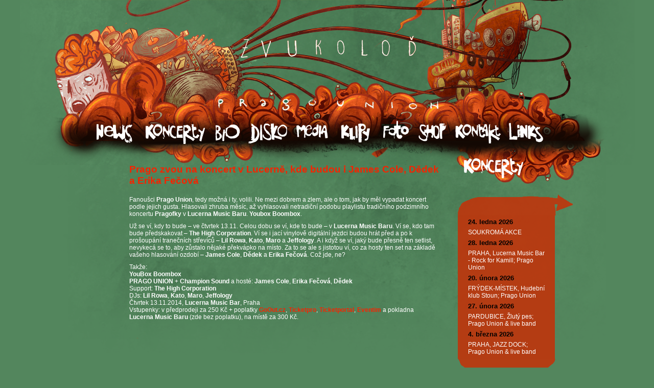

--- FILE ---
content_type: text/html; charset=UTF-8
request_url: https://www.pragounion.cz/2014/11/09/prago-zvou-na-koncert-v-lucerne-kde-budou-i-james-cole-dedek-a-erika-fecova/
body_size: 7803
content:
<!DOCTYPE html PUBLIC "-//W3C//DTD XHTML 1.0 Transitional//EN" "http://www.w3.org/TR/xhtml1/DTD/xhtml1-transitional.dtd">
<html xmlns="http://www.w3.org/1999/xhtml" lang="cs">
<head>
	<meta http-equiv="Content-Type" content="text/html; charset=utf-8" />
	<title>Prago Union  –  Prago zvou na koncert v Lucerně, kde budou i James Cole, Dědek a Erika Fečová</title>
	<link rel="stylesheet" href="https://www.pragounion.cz/wp-content/themes/prago2024_zvukolod/style.css?v=2" type="text/css" />
	
	<meta name='robots' content='max-image-preview:large' />
	<style>img:is([sizes="auto" i], [sizes^="auto," i]) { contain-intrinsic-size: 3000px 1500px }</style>
	<link rel='dns-prefetch' href='//platform.twitter.com' />
<link rel="alternate" type="application/rss+xml" title="Prago Union &raquo; RSS zdroj" href="https://www.pragounion.cz/feed/" />
<link rel="alternate" type="application/rss+xml" title="Prago Union &raquo; RSS komentářů" href="https://www.pragounion.cz/comments/feed/" />
<link rel="alternate" type="application/rss+xml" title="Prago Union &raquo; RSS komentářů pro Prago zvou na koncert v Lucerně, kde budou i James Cole, Dědek a Erika Fečová" href="https://www.pragounion.cz/2014/11/09/prago-zvou-na-koncert-v-lucerne-kde-budou-i-james-cole-dedek-a-erika-fecova/feed/" />
<script type="text/javascript">
/* <![CDATA[ */
window._wpemojiSettings = {"baseUrl":"https:\/\/s.w.org\/images\/core\/emoji\/15.0.3\/72x72\/","ext":".png","svgUrl":"https:\/\/s.w.org\/images\/core\/emoji\/15.0.3\/svg\/","svgExt":".svg","source":{"concatemoji":"https:\/\/www.pragounion.cz\/wp-includes\/js\/wp-emoji-release.min.js?ver=6.7.2"}};
/*! This file is auto-generated */
!function(i,n){var o,s,e;function c(e){try{var t={supportTests:e,timestamp:(new Date).valueOf()};sessionStorage.setItem(o,JSON.stringify(t))}catch(e){}}function p(e,t,n){e.clearRect(0,0,e.canvas.width,e.canvas.height),e.fillText(t,0,0);var t=new Uint32Array(e.getImageData(0,0,e.canvas.width,e.canvas.height).data),r=(e.clearRect(0,0,e.canvas.width,e.canvas.height),e.fillText(n,0,0),new Uint32Array(e.getImageData(0,0,e.canvas.width,e.canvas.height).data));return t.every(function(e,t){return e===r[t]})}function u(e,t,n){switch(t){case"flag":return n(e,"\ud83c\udff3\ufe0f\u200d\u26a7\ufe0f","\ud83c\udff3\ufe0f\u200b\u26a7\ufe0f")?!1:!n(e,"\ud83c\uddfa\ud83c\uddf3","\ud83c\uddfa\u200b\ud83c\uddf3")&&!n(e,"\ud83c\udff4\udb40\udc67\udb40\udc62\udb40\udc65\udb40\udc6e\udb40\udc67\udb40\udc7f","\ud83c\udff4\u200b\udb40\udc67\u200b\udb40\udc62\u200b\udb40\udc65\u200b\udb40\udc6e\u200b\udb40\udc67\u200b\udb40\udc7f");case"emoji":return!n(e,"\ud83d\udc26\u200d\u2b1b","\ud83d\udc26\u200b\u2b1b")}return!1}function f(e,t,n){var r="undefined"!=typeof WorkerGlobalScope&&self instanceof WorkerGlobalScope?new OffscreenCanvas(300,150):i.createElement("canvas"),a=r.getContext("2d",{willReadFrequently:!0}),o=(a.textBaseline="top",a.font="600 32px Arial",{});return e.forEach(function(e){o[e]=t(a,e,n)}),o}function t(e){var t=i.createElement("script");t.src=e,t.defer=!0,i.head.appendChild(t)}"undefined"!=typeof Promise&&(o="wpEmojiSettingsSupports",s=["flag","emoji"],n.supports={everything:!0,everythingExceptFlag:!0},e=new Promise(function(e){i.addEventListener("DOMContentLoaded",e,{once:!0})}),new Promise(function(t){var n=function(){try{var e=JSON.parse(sessionStorage.getItem(o));if("object"==typeof e&&"number"==typeof e.timestamp&&(new Date).valueOf()<e.timestamp+604800&&"object"==typeof e.supportTests)return e.supportTests}catch(e){}return null}();if(!n){if("undefined"!=typeof Worker&&"undefined"!=typeof OffscreenCanvas&&"undefined"!=typeof URL&&URL.createObjectURL&&"undefined"!=typeof Blob)try{var e="postMessage("+f.toString()+"("+[JSON.stringify(s),u.toString(),p.toString()].join(",")+"));",r=new Blob([e],{type:"text/javascript"}),a=new Worker(URL.createObjectURL(r),{name:"wpTestEmojiSupports"});return void(a.onmessage=function(e){c(n=e.data),a.terminate(),t(n)})}catch(e){}c(n=f(s,u,p))}t(n)}).then(function(e){for(var t in e)n.supports[t]=e[t],n.supports.everything=n.supports.everything&&n.supports[t],"flag"!==t&&(n.supports.everythingExceptFlag=n.supports.everythingExceptFlag&&n.supports[t]);n.supports.everythingExceptFlag=n.supports.everythingExceptFlag&&!n.supports.flag,n.DOMReady=!1,n.readyCallback=function(){n.DOMReady=!0}}).then(function(){return e}).then(function(){var e;n.supports.everything||(n.readyCallback(),(e=n.source||{}).concatemoji?t(e.concatemoji):e.wpemoji&&e.twemoji&&(t(e.twemoji),t(e.wpemoji)))}))}((window,document),window._wpemojiSettings);
/* ]]> */
</script>
<link rel='stylesheet' id='shadowbox-css-css' href='https://www.pragounion.cz/wp-content/uploads/shadowbox-js/src/shadowbox.css?ver=3.0.3' type='text/css' media='screen' />
<link rel='stylesheet' id='shadowbox-extras-css' href='https://www.pragounion.cz/wp-content/plugins/shadowbox-js/css/extras.css?ver=3.0.3.10' type='text/css' media='screen' />
<style id='wp-emoji-styles-inline-css' type='text/css'>

	img.wp-smiley, img.emoji {
		display: inline !important;
		border: none !important;
		box-shadow: none !important;
		height: 1em !important;
		width: 1em !important;
		margin: 0 0.07em !important;
		vertical-align: -0.1em !important;
		background: none !important;
		padding: 0 !important;
	}
</style>
<link rel='stylesheet' id='wp-block-library-css' href='https://www.pragounion.cz/wp-includes/css/dist/block-library/style.min.css?ver=6.7.2' type='text/css' media='all' />
<style id='classic-theme-styles-inline-css' type='text/css'>
/*! This file is auto-generated */
.wp-block-button__link{color:#fff;background-color:#32373c;border-radius:9999px;box-shadow:none;text-decoration:none;padding:calc(.667em + 2px) calc(1.333em + 2px);font-size:1.125em}.wp-block-file__button{background:#32373c;color:#fff;text-decoration:none}
</style>
<style id='global-styles-inline-css' type='text/css'>
:root{--wp--preset--aspect-ratio--square: 1;--wp--preset--aspect-ratio--4-3: 4/3;--wp--preset--aspect-ratio--3-4: 3/4;--wp--preset--aspect-ratio--3-2: 3/2;--wp--preset--aspect-ratio--2-3: 2/3;--wp--preset--aspect-ratio--16-9: 16/9;--wp--preset--aspect-ratio--9-16: 9/16;--wp--preset--color--black: #000000;--wp--preset--color--cyan-bluish-gray: #abb8c3;--wp--preset--color--white: #ffffff;--wp--preset--color--pale-pink: #f78da7;--wp--preset--color--vivid-red: #cf2e2e;--wp--preset--color--luminous-vivid-orange: #ff6900;--wp--preset--color--luminous-vivid-amber: #fcb900;--wp--preset--color--light-green-cyan: #7bdcb5;--wp--preset--color--vivid-green-cyan: #00d084;--wp--preset--color--pale-cyan-blue: #8ed1fc;--wp--preset--color--vivid-cyan-blue: #0693e3;--wp--preset--color--vivid-purple: #9b51e0;--wp--preset--gradient--vivid-cyan-blue-to-vivid-purple: linear-gradient(135deg,rgba(6,147,227,1) 0%,rgb(155,81,224) 100%);--wp--preset--gradient--light-green-cyan-to-vivid-green-cyan: linear-gradient(135deg,rgb(122,220,180) 0%,rgb(0,208,130) 100%);--wp--preset--gradient--luminous-vivid-amber-to-luminous-vivid-orange: linear-gradient(135deg,rgba(252,185,0,1) 0%,rgba(255,105,0,1) 100%);--wp--preset--gradient--luminous-vivid-orange-to-vivid-red: linear-gradient(135deg,rgba(255,105,0,1) 0%,rgb(207,46,46) 100%);--wp--preset--gradient--very-light-gray-to-cyan-bluish-gray: linear-gradient(135deg,rgb(238,238,238) 0%,rgb(169,184,195) 100%);--wp--preset--gradient--cool-to-warm-spectrum: linear-gradient(135deg,rgb(74,234,220) 0%,rgb(151,120,209) 20%,rgb(207,42,186) 40%,rgb(238,44,130) 60%,rgb(251,105,98) 80%,rgb(254,248,76) 100%);--wp--preset--gradient--blush-light-purple: linear-gradient(135deg,rgb(255,206,236) 0%,rgb(152,150,240) 100%);--wp--preset--gradient--blush-bordeaux: linear-gradient(135deg,rgb(254,205,165) 0%,rgb(254,45,45) 50%,rgb(107,0,62) 100%);--wp--preset--gradient--luminous-dusk: linear-gradient(135deg,rgb(255,203,112) 0%,rgb(199,81,192) 50%,rgb(65,88,208) 100%);--wp--preset--gradient--pale-ocean: linear-gradient(135deg,rgb(255,245,203) 0%,rgb(182,227,212) 50%,rgb(51,167,181) 100%);--wp--preset--gradient--electric-grass: linear-gradient(135deg,rgb(202,248,128) 0%,rgb(113,206,126) 100%);--wp--preset--gradient--midnight: linear-gradient(135deg,rgb(2,3,129) 0%,rgb(40,116,252) 100%);--wp--preset--font-size--small: 13px;--wp--preset--font-size--medium: 20px;--wp--preset--font-size--large: 36px;--wp--preset--font-size--x-large: 42px;--wp--preset--spacing--20: 0,44rem;--wp--preset--spacing--30: 0,67rem;--wp--preset--spacing--40: 1rem;--wp--preset--spacing--50: 1,5rem;--wp--preset--spacing--60: 2,25rem;--wp--preset--spacing--70: 3,38rem;--wp--preset--spacing--80: 5,06rem;--wp--preset--shadow--natural: 6px 6px 9px rgba(0, 0, 0, 0.2);--wp--preset--shadow--deep: 12px 12px 50px rgba(0, 0, 0, 0.4);--wp--preset--shadow--sharp: 6px 6px 0px rgba(0, 0, 0, 0.2);--wp--preset--shadow--outlined: 6px 6px 0px -3px rgba(255, 255, 255, 1), 6px 6px rgba(0, 0, 0, 1);--wp--preset--shadow--crisp: 6px 6px 0px rgba(0, 0, 0, 1);}:where(.is-layout-flex){gap: 0.5em;}:where(.is-layout-grid){gap: 0.5em;}body .is-layout-flex{display: flex;}.is-layout-flex{flex-wrap: wrap;align-items: center;}.is-layout-flex > :is(*, div){margin: 0;}body .is-layout-grid{display: grid;}.is-layout-grid > :is(*, div){margin: 0;}:where(.wp-block-columns.is-layout-flex){gap: 2em;}:where(.wp-block-columns.is-layout-grid){gap: 2em;}:where(.wp-block-post-template.is-layout-flex){gap: 1.25em;}:where(.wp-block-post-template.is-layout-grid){gap: 1.25em;}.has-black-color{color: var(--wp--preset--color--black) !important;}.has-cyan-bluish-gray-color{color: var(--wp--preset--color--cyan-bluish-gray) !important;}.has-white-color{color: var(--wp--preset--color--white) !important;}.has-pale-pink-color{color: var(--wp--preset--color--pale-pink) !important;}.has-vivid-red-color{color: var(--wp--preset--color--vivid-red) !important;}.has-luminous-vivid-orange-color{color: var(--wp--preset--color--luminous-vivid-orange) !important;}.has-luminous-vivid-amber-color{color: var(--wp--preset--color--luminous-vivid-amber) !important;}.has-light-green-cyan-color{color: var(--wp--preset--color--light-green-cyan) !important;}.has-vivid-green-cyan-color{color: var(--wp--preset--color--vivid-green-cyan) !important;}.has-pale-cyan-blue-color{color: var(--wp--preset--color--pale-cyan-blue) !important;}.has-vivid-cyan-blue-color{color: var(--wp--preset--color--vivid-cyan-blue) !important;}.has-vivid-purple-color{color: var(--wp--preset--color--vivid-purple) !important;}.has-black-background-color{background-color: var(--wp--preset--color--black) !important;}.has-cyan-bluish-gray-background-color{background-color: var(--wp--preset--color--cyan-bluish-gray) !important;}.has-white-background-color{background-color: var(--wp--preset--color--white) !important;}.has-pale-pink-background-color{background-color: var(--wp--preset--color--pale-pink) !important;}.has-vivid-red-background-color{background-color: var(--wp--preset--color--vivid-red) !important;}.has-luminous-vivid-orange-background-color{background-color: var(--wp--preset--color--luminous-vivid-orange) !important;}.has-luminous-vivid-amber-background-color{background-color: var(--wp--preset--color--luminous-vivid-amber) !important;}.has-light-green-cyan-background-color{background-color: var(--wp--preset--color--light-green-cyan) !important;}.has-vivid-green-cyan-background-color{background-color: var(--wp--preset--color--vivid-green-cyan) !important;}.has-pale-cyan-blue-background-color{background-color: var(--wp--preset--color--pale-cyan-blue) !important;}.has-vivid-cyan-blue-background-color{background-color: var(--wp--preset--color--vivid-cyan-blue) !important;}.has-vivid-purple-background-color{background-color: var(--wp--preset--color--vivid-purple) !important;}.has-black-border-color{border-color: var(--wp--preset--color--black) !important;}.has-cyan-bluish-gray-border-color{border-color: var(--wp--preset--color--cyan-bluish-gray) !important;}.has-white-border-color{border-color: var(--wp--preset--color--white) !important;}.has-pale-pink-border-color{border-color: var(--wp--preset--color--pale-pink) !important;}.has-vivid-red-border-color{border-color: var(--wp--preset--color--vivid-red) !important;}.has-luminous-vivid-orange-border-color{border-color: var(--wp--preset--color--luminous-vivid-orange) !important;}.has-luminous-vivid-amber-border-color{border-color: var(--wp--preset--color--luminous-vivid-amber) !important;}.has-light-green-cyan-border-color{border-color: var(--wp--preset--color--light-green-cyan) !important;}.has-vivid-green-cyan-border-color{border-color: var(--wp--preset--color--vivid-green-cyan) !important;}.has-pale-cyan-blue-border-color{border-color: var(--wp--preset--color--pale-cyan-blue) !important;}.has-vivid-cyan-blue-border-color{border-color: var(--wp--preset--color--vivid-cyan-blue) !important;}.has-vivid-purple-border-color{border-color: var(--wp--preset--color--vivid-purple) !important;}.has-vivid-cyan-blue-to-vivid-purple-gradient-background{background: var(--wp--preset--gradient--vivid-cyan-blue-to-vivid-purple) !important;}.has-light-green-cyan-to-vivid-green-cyan-gradient-background{background: var(--wp--preset--gradient--light-green-cyan-to-vivid-green-cyan) !important;}.has-luminous-vivid-amber-to-luminous-vivid-orange-gradient-background{background: var(--wp--preset--gradient--luminous-vivid-amber-to-luminous-vivid-orange) !important;}.has-luminous-vivid-orange-to-vivid-red-gradient-background{background: var(--wp--preset--gradient--luminous-vivid-orange-to-vivid-red) !important;}.has-very-light-gray-to-cyan-bluish-gray-gradient-background{background: var(--wp--preset--gradient--very-light-gray-to-cyan-bluish-gray) !important;}.has-cool-to-warm-spectrum-gradient-background{background: var(--wp--preset--gradient--cool-to-warm-spectrum) !important;}.has-blush-light-purple-gradient-background{background: var(--wp--preset--gradient--blush-light-purple) !important;}.has-blush-bordeaux-gradient-background{background: var(--wp--preset--gradient--blush-bordeaux) !important;}.has-luminous-dusk-gradient-background{background: var(--wp--preset--gradient--luminous-dusk) !important;}.has-pale-ocean-gradient-background{background: var(--wp--preset--gradient--pale-ocean) !important;}.has-electric-grass-gradient-background{background: var(--wp--preset--gradient--electric-grass) !important;}.has-midnight-gradient-background{background: var(--wp--preset--gradient--midnight) !important;}.has-small-font-size{font-size: var(--wp--preset--font-size--small) !important;}.has-medium-font-size{font-size: var(--wp--preset--font-size--medium) !important;}.has-large-font-size{font-size: var(--wp--preset--font-size--large) !important;}.has-x-large-font-size{font-size: var(--wp--preset--font-size--x-large) !important;}
:where(.wp-block-post-template.is-layout-flex){gap: 1.25em;}:where(.wp-block-post-template.is-layout-grid){gap: 1.25em;}
:where(.wp-block-columns.is-layout-flex){gap: 2em;}:where(.wp-block-columns.is-layout-grid){gap: 2em;}
:root :where(.wp-block-pullquote){font-size: 1.5em;line-height: 1.6;}
</style>
<script type="text/javascript" src="http://platform.twitter.com/widgets.js?ver=1.1" id="twitter-widgets-js"></script>
<link rel="https://api.w.org/" href="https://www.pragounion.cz/wp-json/" /><link rel="alternate" title="JSON" type="application/json" href="https://www.pragounion.cz/wp-json/wp/v2/posts/7922" /><link rel="EditURI" type="application/rsd+xml" title="RSD" href="https://www.pragounion.cz/xmlrpc.php?rsd" />
<meta name="generator" content="WordPress 6.7.2" />
<link rel="canonical" href="https://www.pragounion.cz/2014/11/09/prago-zvou-na-koncert-v-lucerne-kde-budou-i-james-cole-dedek-a-erika-fecova/" />
<link rel='shortlink' href='https://www.pragounion.cz/?p=7922' />
<link rel="alternate" title="oEmbed (JSON)" type="application/json+oembed" href="https://www.pragounion.cz/wp-json/oembed/1.0/embed?url=https%3A%2F%2Fwww.pragounion.cz%2F2014%2F11%2F09%2Fprago-zvou-na-koncert-v-lucerne-kde-budou-i-james-cole-dedek-a-erika-fecova%2F" />
<link rel="alternate" title="oEmbed (XML)" type="text/xml+oembed" href="https://www.pragounion.cz/wp-json/oembed/1.0/embed?url=https%3A%2F%2Fwww.pragounion.cz%2F2014%2F11%2F09%2Fprago-zvou-na-koncert-v-lucerne-kde-budou-i-james-cole-dedek-a-erika-fecova%2F&#038;format=xml" />
</head>
<body class="post-template-default single single-post postid-7922 single-format-standard">
<div id="bg-bottom"><div id="bg-top">
	<div id="content">

		<div id="header">
			<div id="navigation">
				<ul><li class="news"><a href="https://www.pragounion.cz/">News</a></li>
					<li class="koncerty"><a href="https://www.pragounion.cz/koncerty/">Koncerty</a></li>
					<li class="bio"><a href="https://www.pragounion.cz/bio/">Bio</a></li>
					<li class="disko"><a href="https://www.pragounion.cz/disko/">Disko</a></li>
					<li class="media"><a href="https://www.pragounion.cz/blog/media-video/">media</a></li>
					<li class="klipy"><a href="https://www.pragounion.cz/klipy/">Klipy</a></li>
					<li class="foto"><a href="https://www.pragounion.cz/foto/">Foto</a></li>
					<li class="shop"><a href="http://www.pragounionshop.cz/" target="_blank">Shop</a></li>
					<li class="kontakt"><a href="https://www.pragounion.cz/kontakt/">kontakt</a></li>
					<li class="links"><a href="https://www.pragounion.cz/links/">Links</a></li>
				</ul>
			</div>
		</div>

<!-- end header -->

<div id="main-content">
	<div id="main-content-container">
																											

								
<!--			<h2>9. 11. 2014</h2> -->
			
		<div class="novinka">

				<div class="post-7922 post type-post status-publish format-standard hentry category-nezarazene" id="post-7922">
			
									<h2><a href="https://www.pragounion.cz/2014/11/09/prago-zvou-na-koncert-v-lucerne-kde-budou-i-james-cole-dedek-a-erika-fecova/" rel="bookmark">Prago zvou na koncert v Lucerně, kde budou i James Cole, Dědek a Erika Fečová</a></h2>   
								<p>Fanoušci <strong>Prago Union</strong>, tedy možná i ty, volili. Ne mezi dobrem a zlem, ale o tom, jak by měl vypadat koncert podle jejich gusta. Hlasovali zhruba měsíc, až vyhlasovali netradiční podobu playlistu tradičního podzimního koncertu <strong>Pragofky </strong>v <strong>Lucerna Music Baru</strong>. <strong>Youbox Boombox</strong>.</p>
<p>Už se ví, kdy to bude &#8211; ve čtvrtek 13.11. Celou dobu se ví, kde to bude – v <strong>Lucerna Music Baru</strong>. Ví se, kdo tam bude předskakovat – <strong>The High Corporation</strong>. Ví se i jací vinylově digitální jezdci budou hrát před a po k prošoupání tranečních střevíců – <strong>Lil Rowa</strong>, <strong>Kato</strong>, <strong>Maro</strong> a <strong>Jeffology</strong>. A i když se ví, jaký bude přesně ten setlist, nevykecá se to, aby zůstalo nějaké překvápko na místo. Za to se ale s jistotou ví, co za hosty ten set na základě vašeho hlasování ozdobí – <strong>James Cole</strong>, <strong>Dědek</strong> a <strong>Erika Fečová</strong>. Což jde, ne?</p>
<p>Takže:<br />
<strong>YouBox Boombox</strong><br />
<strong>PRAGO UNION</strong> + <strong>Champion Sound</strong> a hosté: <strong>James Cole</strong>, <strong>Erika Fečová</strong>, <strong>Dědek</strong><br />
Support: <strong>The High Corporation</strong><br />
DJs: <strong>Lil Rowa</strong>, <strong>Kato</strong>, <strong>Maro</strong>, <strong>Jeffology</strong><br />
Čtvrtek 13.11.2014, <strong>Lucerna Music Bar</strong>, Praha<br />
Vstupenky: v předprodeji za 250 Kč + poplatky <a href="http://goout.cz/cs/koncerty/prago-union-champion-sound/wirv/#"T":"13.11.2014_21:00"" target="_blank">GoOut.cz</a>, <a href="https://shop.ticketpro.cz/cs/Event/Detail/649519/prago-union-champion-sound" target="_blank">Ticketpro</a>, <a href="http://www.ticketportal.cz/performance.aspx?idp=1291203" target="_blank">Ticketportal</a>, <a href="http://www.eventim.cz/vstupenky-prago-union-champion-sound-praha-1.html?affiliate=ECZ&#038;doc=artistPages%2Ftickets&#038;fun=artist&#038;action=tickets&#038;key=665489%244267806&#038;jumpIn=yTix&#038;kuid=454945&#038;from=erdetaila" target="_blank">Eventim </a>a pokladna <strong>Lucerna Music Baru</strong> (zde bez poplatku), na místě za 300 Kč.</p>
<p><iframe width="560" height="315" src="//www.youtube.com/embed/SmEeUK6NJOs" frameborder="0" allowfullscreen></iframe></p>
<iframe src="http://www.facebook.com/plugins/like.php?href=https%3A%2F%2Fwww.pragounion.cz%2F2014%2F11%2F09%2Fprago-zvou-na-koncert-v-lucerne-kde-budou-i-james-cole-dedek-a-erika-fecova%2F&amp;layout=button_count&amp;show_faces=false&amp;width=300&amp;height=25&amp;action=like&amp;font=arial&amp;colorscheme=light"  id="fbLikeIframe" name="fbLikeIframe"  scrolling="no" frameborder="0" allowTransparency="true"  class="fbLikeContainer"  style="border:none; overflow:hidden; width:300px; height:25px; display:inline;"  ></iframe>				
							</div>
			<div class="clr"></div>
		</div>


<p class="alignleft"></p>
<p class="alignright"></p>
	</div>
</div>


				<!-- begin footer -->
				<!-- begin sidebar -->
<div id="menu">
			<div id="toolbar">
			<h2 class="koncerty">Chystané koncerty</h2>
			<div id="koncerty-box">
				<div id="koncerty-box-content">
					<div id="koncerty-box-content-container">
						<h3>24. ledna 2026</h3>
<p>SOUKROMÁ AKCE</p><h3>28. ledna 2026</h3>
<p>PRAHA, Lucerna Music Bar - Rock for Kamill; Prago Union</p><h3>20. února 2026</h3>
<p>FRÝDEK-MÍSTEK, Hudební klub Stoun; Prago Union</p><h3>27. února 2026</h3>
<p>PARDUBICE, Žlutý pes; Prago Union &amp; live band</p><h3> 4. března 2026</h3>
<p>PRAHA, JAZZ DOCK; Prago Union &amp; live band</p>					</div>
				</div>
				<div id="koncerty-box-bottom"></div>
			</div>



			<div id="socialbar">
				<a id="sb-facebook" href="http://www.facebook.com/pragounion" title="Prago Union Facebook">Prago Union Facebook</a>
				<a id="sb-twitter" href="http://twitter.com/#!/PragoUnion" title="Prago Union Twitter">Prago Union Twitter</a>
				<a id="sb-youtube" href="http://www.youtube.com/user/PragoPYCO1" title="Prago Union YouTube">Prago Union YouTube</a>
				<a id="sb-soundcloud" href="http://soundcloud.com/prago-union" title="Prago Union Soundcloud">Prago Union Soundcloud</a>			
				<a id="sb-rss" href="/rss" title="RSS">RSS</a>
				<div class="clr"></div>
			</div>

            <div class="sidebar-logo">
				<!-- START: RED BULL EVENT WIDGET ################################## -->
				<a href="http://www.redbull.cz/cs/Satellite/cz_CZ/Kultura/Hudba/001242746102447" target="_blank" title="Prago Union" style="background: url(http://eventwidget.redbull.com/images/buttonIcons/Icon1.png) no-repeat top left; display: block; height: 33px; width: 33px; margin: 0 auto;" ><span style="display: none;">Prago Union</span></a>
				<script type="text/javascript">
				<!--
				document.write('<img alt="DCSIMG" id="DCSIMG" width="1" height="1" src="http://statse.webtrendslive.com/dcsmxd4o2vz5bdbrrepr2jpkk_7d2s/njs.gif?dcsuri='+window.location.pathname+'&amp;amp;WT.js=No&amp;amp;WT.tv=9.3.0&amp;amp;dcssip='+window.location.host+'&amp;amp;WT.z_micro=Prago%20Union&amp;amp;WT.z_lang=en&amp;amp;WT.sp=int&amp;amp;WT.ti=Prago%20Union&amp;amp;WT.z_widget=true&amp;amp;WT.z_external=true"/>');
				//-->
				</script>
				<!-- END: RED BULL EVENT WIDGET #################################### -->            	
            </div>
			
		</div>
	</div>
<!-- end sidebar -->
				<div class="clr"></div>
			</div>
		</div>
		<div id="footer">
			<div id="footer-text">© 2026 Prago Union | Kontakt (booking/press): Petra Vlková - <a href="mailto:petra@pragounion.cz">petra@pragounion.cz</a>, +420 776 548 000 | web created by <a href="http://kafes.cz/">kafes33</a> &amp; <a href="http://sigy.cz/">sigy</a></div></div>
	</div>
	<script type="text/javascript" src="https://www.pragounion.cz/wp-admin/admin-ajax.php?action=shadowboxjs&amp;cache=e536e6dfc6e00033f2558a9eb1e50869&amp;ver=3.0.3" id="shadowbox-js"></script>
<script type="text/javascript" id="disqus_count-js-extra">
/* <![CDATA[ */
var countVars = {"disqusShortname":"pragounion"};
/* ]]> */
</script>
<script type="text/javascript" src="https://www.pragounion.cz/wp-content/plugins/disqus-comment-system/public/js/comment_count.js?ver=3.1.1" id="disqus_count-js"></script>
<script type="text/javascript" id="disqus_embed-js-extra">
/* <![CDATA[ */
var embedVars = {"disqusConfig":{"integration":"wordpress 3.1.1"},"disqusIdentifier":"7922 http:\/\/www.pragounion.cz\/?p=7922","disqusShortname":"pragounion","disqusTitle":"Prago zvou na koncert v Lucern\u011b, kde budou i James Cole, D\u011bdek a Erika Fe\u010dov\u00e1","disqusUrl":"https:\/\/www.pragounion.cz\/2014\/11\/09\/prago-zvou-na-koncert-v-lucerne-kde-budou-i-james-cole-dedek-a-erika-fecova\/","postId":"7922"};
/* ]]> */
</script>
<script type="text/javascript" src="https://www.pragounion.cz/wp-content/plugins/disqus-comment-system/public/js/comment_embed.js?ver=3.1.1" id="disqus_embed-js"></script>

<!-- Begin Shadowbox JS v3.0.3.10 -->
<!-- Selected Players: html, iframe, img, qt, swf, wmp -->
<script type="text/javascript">
/* <![CDATA[ */
	var shadowbox_conf = {
		autoDimensions: false,
		animateFade: true,
		animate: true,
		animSequence: "sync",
		autoplayMovies: true,
		continuous: false,
		counterLimit: 10,
		counterType: "default",
		displayCounter: true,
		displayNav: true,
		enableKeys: true,
		flashBgColor: "#000000",
		flashParams: {bgcolor:"#000000", allowFullScreen:true},
		flashVars: {},
		flashVersion: "9.0.0",
		handleOversize: "resize",
		handleUnsupported: "link",
		initialHeight: 160,
		initialWidth: 320,
		modal: false,
		overlayColor: "#000",
		showMovieControls: true,
		showOverlay: true,
		skipSetup: false,
		slideshowDelay: 0,
		useSizzle: false,
		viewportPadding: 20
	};
	Shadowbox.init(shadowbox_conf);
/* ]]> */
</script>
<!-- End Shadowbox JS -->

	<script type="text/javascript">
	/*<![CDATA[*/

  var _gaq = _gaq || [];
  _gaq.push(['_setAccount', 'UA-4034069-18']);
  _gaq.push(['_trackPageview']);

  (function() {
    var ga = document.createElement('script'); ga.type = 'text/javascript'; ga.async = true;
    ga.src = ('https:' == document.location.protocol ? 'https://ssl' : 'http://www') + '.google-analytics.com/ga.js';
    var s = document.getElementsByTagName('script')[0]; s.parentNode.insertBefore(ga, s);
  })();
  
	/*]]>*/
	</script>
</body>
</html>


--- FILE ---
content_type: text/css
request_url: https://www.pragounion.cz/wp-content/themes/prago2024_zvukolod/style.css?v=2
body_size: 2160
content:
/*
Theme Name: Pragounion 2024 Zvukoloď
Theme URI: http://pragounion.cz/
Description: Zvukoloď
Version: 1
Author: Pragounion + Kafes33
Tags: Pragounion

*/
html, body {
	height: 100%;
	margin: 0;
	padding: 0;
	text-align: center;
}
body {
	background: #53865d url(images/bg.png) center 321px no-repeat;
	font: 12px Arial, Helvetica, sans-serif;
	color: #fff;
}
h1, h2, h3, p {
	margin: 0;
}
.clr {
	width: 1px;
	height: 1px;
	clear: both;
	overflow: hidden;
}
#bg-bottom {
	min-height: 100%;
	_height: 100%;
	/*background: url(images/footer-bg.gif) no-repeat 50% 100%;*/
	position:relative;
}
#footer{
    bottom: 0;
    padding-top: 409px;
    font-size: 10px;
    background: url(images/footer-bg.png) 50% 100% no-repeat;
    color: #fff;
    margin-left: auto;
    margin-right: auto;
}
#footer div {
	    margin-bottom: 15px;
}
#footer a{
	color:#fff;
	text-decoration:none;
}
#bg-top {
	background: url(images/bg-top.png) no-repeat 50% 0;
}
#content {
	padding-bottom:0px;
	width: 975px;
	text-align: left;
	margin: 0 auto;
}
#header {
	height: 302px;
}
#navigation ul, #navigation li {
	margin: 0;
	padding: 0;
	list-style-type: none;
}
#navigation ul {
	float: left;
	margin-top: 231px;
	margin-left: 36px;
}
#navigation li {
	float: left;
	
}
#navigation li a {
	background-image: url(images/menu.png);
	background-repeat: no-repeat;
	display: block;
	height: 59px;
	text-indent: -5000px;
}
#navigation li.selected a {
	/*background-position: 0 -56px !important;*/
}
#navigation li a:hover, #navigation li a:focus {
	background-position: 0 -56px;
}
#navigation li.news a {
	width: 96px;
	background-position: 0 0;
}
#navigation li.news.selected a, #navigation li.news a:hover {background-position: 0px -59px;}
#navigation li.koncerty a {
	width: 137px;
	background-position: -100px 0;
}
#navigation li.koncerty.selected a, #navigation li.koncerty a:hover {background-position: -100px -59px;}
#navigation li.bio a {
	width: 65px;
	background-position: -237px 0;
}
#navigation li.bio.selected a, #navigation li.bio a:hover {background-position: -237px -59px;}
#navigation li.disko a {
	background-position: -301px 0;
	width: 93px;
}
#navigation li.disko.selected a, #navigation li.disko a:hover {background-position: -301px -59px;}
#navigation li.media a {
	background-position: -399px 0;
	width: 87px;
}
#navigation li.media.selected a, #navigation li.media a:hover {background-position: -399px -59px;}
#navigation li.klipy a {
	background-position: -490px 0;
	width: 82px;
}
#navigation li.klipy.selected a, #navigation li.klipy a:hover {background-position: -490px -59px;}
#navigation li.foto a {
	background-position: -580px 0;
	width: 70px;
}
#navigation li.foto.selected a, #navigation li.foto a:hover {background-position: -580px -59px;}
#navigation li.shop a {
	background-position: -663px 0;
	width: 72px;
}
#navigation li.shop.selected a, #navigation li.shop a:hover {background-position: -663px -59px;}
#navigation li.kontakt a {
	background-position: -736px 0;
	width: 103px;
}
#navigation li.kontakt.selected a, #navigation li.kontakt a:hover {background-position: -736px -59px;}
#navigation li.links a {
	background-position: -842px 0;
	width: 107px;
}
#navigation li.links.selected a, #navigation li.links a:hover {background-position: -842px -59px;}
#navigation li.texty a {
	background-position: -492px 0;
	width: 72px;
}
#navigation li.texty.selected a, #navigation li.texty a:hover {background-position: -492px -59px;}

#main-content h1 {
	margin: 10px 0 0 -35px;
	height: 64px;
	text-indent: -9999px;
}
h1.news {background: url(images/h1-news.png) 0 0 no-repeat;}
h1.koncerty {background: url(images/h1-koncerty.png) 0 0 no-repeat;}
h1.bio {background: url(images/h1-bio.png) 0 0 no-repeat;}
h1.disko {background: url(images/h1-disko.png) 0 0 no-repeat;}
h1.video {background: url(images/h1-video.png) 0 0 no-repeat;}
h1.foto {background: url(images/h1-foto.png) 0 0 no-repeat;}
h1.shop {background: url(images/h1-shop.png) 0 0 no-repeat;}
h1.media {background: url(images/h1-media.png) 0 0 no-repeat;}
h1.klipy {background: url(images/h1-klipy.png) 0 0 no-repeat;}
h1.shop {background: url(images/h1-shop.png) 0 0 no-repeat;}
h1.links {background: url(images/h1-links.png) 0 0 no-repeat;}
h1.kontakt {background: url(images/h1-kontakt.png) 0 0 no-repeat;}
h1.texty {background: url(images/h1-texty.png) 0 0 no-repeat;}

#main-content {
	width: 720px;
	float: left;
}
#main-content-container {
	padding: 0 14px 0 100px
}
#main-content a{
	color: #f52400;
	text-decoration:none;
	font-weight: bold;
}
.page-id-7 #main-content a{
	color:#000;
	text-decoration:underline;
}
.page-id-7 #main-content a:hover{
	color: #000;
	text-decoration:none;
}
.page-id-7 #main-content h3{
	font-size: 19px;
	color: #f52400;
}
.page-id-7 .box{
	float:left;
	margin:15px 15px 0 0;
	width:175px;
}
.page-id-7 .novinka {
	background: 0 !important;
}

#main-content h2, #main-content h2 a {
	font-size: 19px;
	color: #f52400;
	margin: 19px 0;
	text-decoration: none;
}
.koncerty-holder h2 {
	font-size: 13px !important;
	margin-bottom: 0 !important;
}
.koncerty-holder p {
	margin-top: 5px !important;
}
#main-content h2 a:hover, #main-content h2 a:focus {
	text-decoration: underline;
}
#main-content p {
	margin: 10px 0;
}
#main-content .novinka {
	background: url(images/hr.png) no-repeat 0 100%;
	padding-bottom: 36px;
}
#toolbar {
	float: left;
	width: 250px;
}
#toolbar h2.koncerty {
	background: url(images/header-chystane-koncerty.png);
	width: 249px;
	height: 120px;
	text-indent: -9999px;
}
#koncerty-box {
	margin-left: 23px;
}
#koncerty-box-bottom {
	background: url(images/koncerty.png) 0 100% no-repeat;
	height: 26px;
	margin-left: -2px;
}
#koncerty-box-content {
	background: rgba(198,48,7,0.85);
	color: #fff;
	width: 190px;
}
#koncerty-box-content-container {
	padding: 1px 20px;
	position:relative;
}
#koncerty-box h3 {
	display: block;
	color: #000;
	font-size: 13px;
	margin-top: 4px;
}
#koncerty-box p {
	margin: 6px 0;
}
#socialbar {
	margin-left: 25px;
	margin-top: 25px;
}
#socialbar a {
	text-indent: -9000px;
	display: block;
	float: left;
	width: 34px;
	height: 35px;
	margin-right: 6px;
	background-repeat: no-repeat;
	background-image: url(images/social.png);
}
#socialbar #sb-facebook {
	background-position: 0 0;
}
#socialbar #sb-facebook:hover {
	background-position: 0 -35px;
}
#socialbar #sb-twitter {
	background-position: -40px 0;
}
#socialbar #sb-twitter:hover {
	background-position: -40px -35px;
}
#socialbar #sb-youtube {
	background-position: -78px 0;
}
#socialbar #sb-youtube:hover {
	background-position: -78px -35px;
}
#socialbar #sb-soundcloud {
	background-position: -115px 0;
}
#socialbar #sb-soundcloud:hover {
	background-position: -115px -35px;
}
#socialbar #sb-rss {
	background-position: -155px 0;
}
#socialbar #sb-rss:hover {
	background-position: -155px -35px;
}
.sidebar-logo{
    text-align: center;
    margin-top: 25px
}
.queens{
    width: 144px;
    height: 69px;
    display: block;
    margin: 0 auto;
    overflow: hidden;
    text-indent: -1000px;
    background: url('images/logo-queens.png') 0 0 no-repeat;
}


.size-thumbnail {
	border: 10px solid #f52400;
}
.alignleft {
	float: left;
	margin: 0 25px 10px 0;
}
.alignright {
	float: right;
	margin: 0 0 10px 25px;
}
.last{
	margin-right:0;
}
.back{
	text-align:right;
	padding-right:10px;
}
.fbLikeContainer { clear:both; margin-top:15px;}
.tw_button { float:right; margin-right : 0 !important; margin-top : 17px;}

#kontakt{
	margin-top: 10px;
}
/** LINKS **/
#links{
	margin-top: 10px;
}
#links .col{
	width: 	142px;
	float: left;
	margin-bottom: 20px
}
#links h3{
	margin-top: 20px;
  clear: both;
}
#links .partners a{
	display: block;
	float: left;
	margin: 5px 23px 15px 0;
}
#links .partners a.last{
	margin-right: 0
}
#links .partners br{
	display: none
}
#links .wrapper {
	float: left;
	background: url(images/hr.png) no-repeat 0 100%;
	padding-bottom: 36px;
}
.galery .attachment-thumbnail {
	border: 10px solid #304c61 !important;
}
.galery .top {
	margin-left: 15px !important;
}


.twitter-timeline {
	background: #181614 !important;
	margin-left: 42px !important;
	width: 189px !important;
}

.timeline-Tweet-text {
	color: #FFF !important;
}

.twitter-wrapper {
	margin-top: 25px;
	padding-bottom: 30px;
	margin-left: -17px;
	background: url(images/twitter-bottom.png) no-repeat 29px 100%;
}
.twitter-wrapper iframe {
	background-color: #fff;
	margin-left: 29px;
}
.twitter-wrapper h2 {
	height: 86px;
	width: 247px;
	text-indent: -9999px;
	background: url(images/twitter-top.png);
}
.twitter-wrapper .twitter-timeline {
	margin-left: 29px;
	display: block;
	width: 185px;
	background-color: #fff;
	color: #000;
}